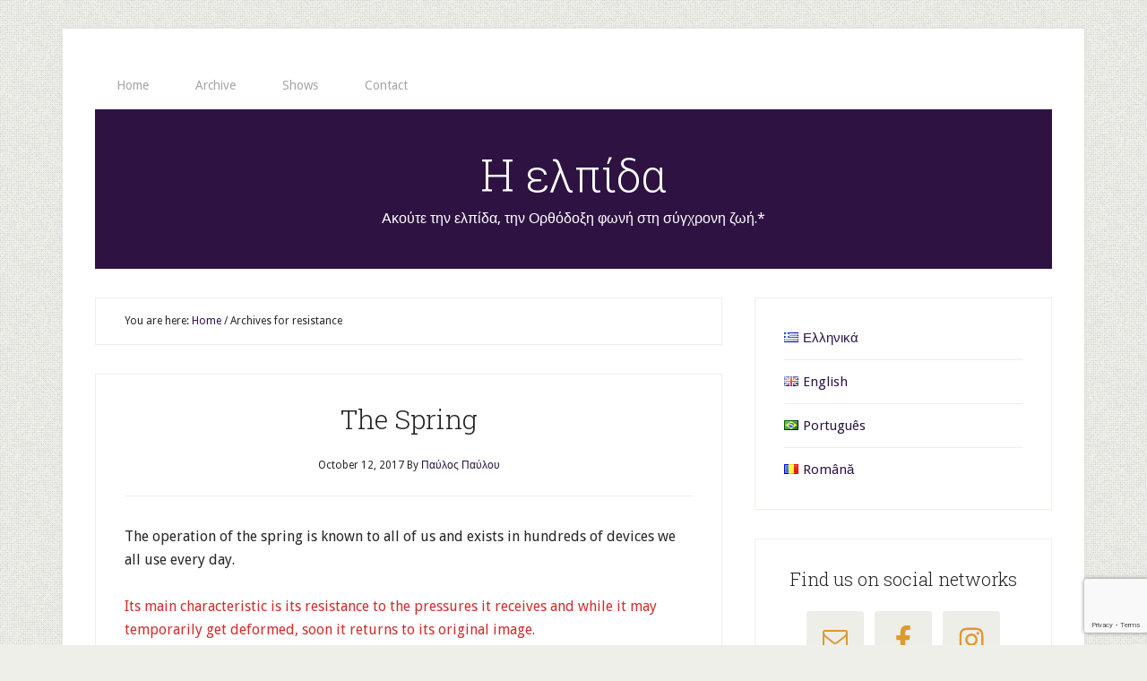

--- FILE ---
content_type: text/html; charset=utf-8
request_url: https://www.google.com/recaptcha/api2/anchor?ar=1&k=6Lf0TLUUAAAAACCYQAiGThx77IzzvSVCr78HQ5vY&co=aHR0cHM6Ly9lbHBpZGEudHY6NDQz&hl=en&v=PoyoqOPhxBO7pBk68S4YbpHZ&size=invisible&anchor-ms=20000&execute-ms=30000&cb=z1qox9dyg2f9
body_size: 48607
content:
<!DOCTYPE HTML><html dir="ltr" lang="en"><head><meta http-equiv="Content-Type" content="text/html; charset=UTF-8">
<meta http-equiv="X-UA-Compatible" content="IE=edge">
<title>reCAPTCHA</title>
<style type="text/css">
/* cyrillic-ext */
@font-face {
  font-family: 'Roboto';
  font-style: normal;
  font-weight: 400;
  font-stretch: 100%;
  src: url(//fonts.gstatic.com/s/roboto/v48/KFO7CnqEu92Fr1ME7kSn66aGLdTylUAMa3GUBHMdazTgWw.woff2) format('woff2');
  unicode-range: U+0460-052F, U+1C80-1C8A, U+20B4, U+2DE0-2DFF, U+A640-A69F, U+FE2E-FE2F;
}
/* cyrillic */
@font-face {
  font-family: 'Roboto';
  font-style: normal;
  font-weight: 400;
  font-stretch: 100%;
  src: url(//fonts.gstatic.com/s/roboto/v48/KFO7CnqEu92Fr1ME7kSn66aGLdTylUAMa3iUBHMdazTgWw.woff2) format('woff2');
  unicode-range: U+0301, U+0400-045F, U+0490-0491, U+04B0-04B1, U+2116;
}
/* greek-ext */
@font-face {
  font-family: 'Roboto';
  font-style: normal;
  font-weight: 400;
  font-stretch: 100%;
  src: url(//fonts.gstatic.com/s/roboto/v48/KFO7CnqEu92Fr1ME7kSn66aGLdTylUAMa3CUBHMdazTgWw.woff2) format('woff2');
  unicode-range: U+1F00-1FFF;
}
/* greek */
@font-face {
  font-family: 'Roboto';
  font-style: normal;
  font-weight: 400;
  font-stretch: 100%;
  src: url(//fonts.gstatic.com/s/roboto/v48/KFO7CnqEu92Fr1ME7kSn66aGLdTylUAMa3-UBHMdazTgWw.woff2) format('woff2');
  unicode-range: U+0370-0377, U+037A-037F, U+0384-038A, U+038C, U+038E-03A1, U+03A3-03FF;
}
/* math */
@font-face {
  font-family: 'Roboto';
  font-style: normal;
  font-weight: 400;
  font-stretch: 100%;
  src: url(//fonts.gstatic.com/s/roboto/v48/KFO7CnqEu92Fr1ME7kSn66aGLdTylUAMawCUBHMdazTgWw.woff2) format('woff2');
  unicode-range: U+0302-0303, U+0305, U+0307-0308, U+0310, U+0312, U+0315, U+031A, U+0326-0327, U+032C, U+032F-0330, U+0332-0333, U+0338, U+033A, U+0346, U+034D, U+0391-03A1, U+03A3-03A9, U+03B1-03C9, U+03D1, U+03D5-03D6, U+03F0-03F1, U+03F4-03F5, U+2016-2017, U+2034-2038, U+203C, U+2040, U+2043, U+2047, U+2050, U+2057, U+205F, U+2070-2071, U+2074-208E, U+2090-209C, U+20D0-20DC, U+20E1, U+20E5-20EF, U+2100-2112, U+2114-2115, U+2117-2121, U+2123-214F, U+2190, U+2192, U+2194-21AE, U+21B0-21E5, U+21F1-21F2, U+21F4-2211, U+2213-2214, U+2216-22FF, U+2308-230B, U+2310, U+2319, U+231C-2321, U+2336-237A, U+237C, U+2395, U+239B-23B7, U+23D0, U+23DC-23E1, U+2474-2475, U+25AF, U+25B3, U+25B7, U+25BD, U+25C1, U+25CA, U+25CC, U+25FB, U+266D-266F, U+27C0-27FF, U+2900-2AFF, U+2B0E-2B11, U+2B30-2B4C, U+2BFE, U+3030, U+FF5B, U+FF5D, U+1D400-1D7FF, U+1EE00-1EEFF;
}
/* symbols */
@font-face {
  font-family: 'Roboto';
  font-style: normal;
  font-weight: 400;
  font-stretch: 100%;
  src: url(//fonts.gstatic.com/s/roboto/v48/KFO7CnqEu92Fr1ME7kSn66aGLdTylUAMaxKUBHMdazTgWw.woff2) format('woff2');
  unicode-range: U+0001-000C, U+000E-001F, U+007F-009F, U+20DD-20E0, U+20E2-20E4, U+2150-218F, U+2190, U+2192, U+2194-2199, U+21AF, U+21E6-21F0, U+21F3, U+2218-2219, U+2299, U+22C4-22C6, U+2300-243F, U+2440-244A, U+2460-24FF, U+25A0-27BF, U+2800-28FF, U+2921-2922, U+2981, U+29BF, U+29EB, U+2B00-2BFF, U+4DC0-4DFF, U+FFF9-FFFB, U+10140-1018E, U+10190-1019C, U+101A0, U+101D0-101FD, U+102E0-102FB, U+10E60-10E7E, U+1D2C0-1D2D3, U+1D2E0-1D37F, U+1F000-1F0FF, U+1F100-1F1AD, U+1F1E6-1F1FF, U+1F30D-1F30F, U+1F315, U+1F31C, U+1F31E, U+1F320-1F32C, U+1F336, U+1F378, U+1F37D, U+1F382, U+1F393-1F39F, U+1F3A7-1F3A8, U+1F3AC-1F3AF, U+1F3C2, U+1F3C4-1F3C6, U+1F3CA-1F3CE, U+1F3D4-1F3E0, U+1F3ED, U+1F3F1-1F3F3, U+1F3F5-1F3F7, U+1F408, U+1F415, U+1F41F, U+1F426, U+1F43F, U+1F441-1F442, U+1F444, U+1F446-1F449, U+1F44C-1F44E, U+1F453, U+1F46A, U+1F47D, U+1F4A3, U+1F4B0, U+1F4B3, U+1F4B9, U+1F4BB, U+1F4BF, U+1F4C8-1F4CB, U+1F4D6, U+1F4DA, U+1F4DF, U+1F4E3-1F4E6, U+1F4EA-1F4ED, U+1F4F7, U+1F4F9-1F4FB, U+1F4FD-1F4FE, U+1F503, U+1F507-1F50B, U+1F50D, U+1F512-1F513, U+1F53E-1F54A, U+1F54F-1F5FA, U+1F610, U+1F650-1F67F, U+1F687, U+1F68D, U+1F691, U+1F694, U+1F698, U+1F6AD, U+1F6B2, U+1F6B9-1F6BA, U+1F6BC, U+1F6C6-1F6CF, U+1F6D3-1F6D7, U+1F6E0-1F6EA, U+1F6F0-1F6F3, U+1F6F7-1F6FC, U+1F700-1F7FF, U+1F800-1F80B, U+1F810-1F847, U+1F850-1F859, U+1F860-1F887, U+1F890-1F8AD, U+1F8B0-1F8BB, U+1F8C0-1F8C1, U+1F900-1F90B, U+1F93B, U+1F946, U+1F984, U+1F996, U+1F9E9, U+1FA00-1FA6F, U+1FA70-1FA7C, U+1FA80-1FA89, U+1FA8F-1FAC6, U+1FACE-1FADC, U+1FADF-1FAE9, U+1FAF0-1FAF8, U+1FB00-1FBFF;
}
/* vietnamese */
@font-face {
  font-family: 'Roboto';
  font-style: normal;
  font-weight: 400;
  font-stretch: 100%;
  src: url(//fonts.gstatic.com/s/roboto/v48/KFO7CnqEu92Fr1ME7kSn66aGLdTylUAMa3OUBHMdazTgWw.woff2) format('woff2');
  unicode-range: U+0102-0103, U+0110-0111, U+0128-0129, U+0168-0169, U+01A0-01A1, U+01AF-01B0, U+0300-0301, U+0303-0304, U+0308-0309, U+0323, U+0329, U+1EA0-1EF9, U+20AB;
}
/* latin-ext */
@font-face {
  font-family: 'Roboto';
  font-style: normal;
  font-weight: 400;
  font-stretch: 100%;
  src: url(//fonts.gstatic.com/s/roboto/v48/KFO7CnqEu92Fr1ME7kSn66aGLdTylUAMa3KUBHMdazTgWw.woff2) format('woff2');
  unicode-range: U+0100-02BA, U+02BD-02C5, U+02C7-02CC, U+02CE-02D7, U+02DD-02FF, U+0304, U+0308, U+0329, U+1D00-1DBF, U+1E00-1E9F, U+1EF2-1EFF, U+2020, U+20A0-20AB, U+20AD-20C0, U+2113, U+2C60-2C7F, U+A720-A7FF;
}
/* latin */
@font-face {
  font-family: 'Roboto';
  font-style: normal;
  font-weight: 400;
  font-stretch: 100%;
  src: url(//fonts.gstatic.com/s/roboto/v48/KFO7CnqEu92Fr1ME7kSn66aGLdTylUAMa3yUBHMdazQ.woff2) format('woff2');
  unicode-range: U+0000-00FF, U+0131, U+0152-0153, U+02BB-02BC, U+02C6, U+02DA, U+02DC, U+0304, U+0308, U+0329, U+2000-206F, U+20AC, U+2122, U+2191, U+2193, U+2212, U+2215, U+FEFF, U+FFFD;
}
/* cyrillic-ext */
@font-face {
  font-family: 'Roboto';
  font-style: normal;
  font-weight: 500;
  font-stretch: 100%;
  src: url(//fonts.gstatic.com/s/roboto/v48/KFO7CnqEu92Fr1ME7kSn66aGLdTylUAMa3GUBHMdazTgWw.woff2) format('woff2');
  unicode-range: U+0460-052F, U+1C80-1C8A, U+20B4, U+2DE0-2DFF, U+A640-A69F, U+FE2E-FE2F;
}
/* cyrillic */
@font-face {
  font-family: 'Roboto';
  font-style: normal;
  font-weight: 500;
  font-stretch: 100%;
  src: url(//fonts.gstatic.com/s/roboto/v48/KFO7CnqEu92Fr1ME7kSn66aGLdTylUAMa3iUBHMdazTgWw.woff2) format('woff2');
  unicode-range: U+0301, U+0400-045F, U+0490-0491, U+04B0-04B1, U+2116;
}
/* greek-ext */
@font-face {
  font-family: 'Roboto';
  font-style: normal;
  font-weight: 500;
  font-stretch: 100%;
  src: url(//fonts.gstatic.com/s/roboto/v48/KFO7CnqEu92Fr1ME7kSn66aGLdTylUAMa3CUBHMdazTgWw.woff2) format('woff2');
  unicode-range: U+1F00-1FFF;
}
/* greek */
@font-face {
  font-family: 'Roboto';
  font-style: normal;
  font-weight: 500;
  font-stretch: 100%;
  src: url(//fonts.gstatic.com/s/roboto/v48/KFO7CnqEu92Fr1ME7kSn66aGLdTylUAMa3-UBHMdazTgWw.woff2) format('woff2');
  unicode-range: U+0370-0377, U+037A-037F, U+0384-038A, U+038C, U+038E-03A1, U+03A3-03FF;
}
/* math */
@font-face {
  font-family: 'Roboto';
  font-style: normal;
  font-weight: 500;
  font-stretch: 100%;
  src: url(//fonts.gstatic.com/s/roboto/v48/KFO7CnqEu92Fr1ME7kSn66aGLdTylUAMawCUBHMdazTgWw.woff2) format('woff2');
  unicode-range: U+0302-0303, U+0305, U+0307-0308, U+0310, U+0312, U+0315, U+031A, U+0326-0327, U+032C, U+032F-0330, U+0332-0333, U+0338, U+033A, U+0346, U+034D, U+0391-03A1, U+03A3-03A9, U+03B1-03C9, U+03D1, U+03D5-03D6, U+03F0-03F1, U+03F4-03F5, U+2016-2017, U+2034-2038, U+203C, U+2040, U+2043, U+2047, U+2050, U+2057, U+205F, U+2070-2071, U+2074-208E, U+2090-209C, U+20D0-20DC, U+20E1, U+20E5-20EF, U+2100-2112, U+2114-2115, U+2117-2121, U+2123-214F, U+2190, U+2192, U+2194-21AE, U+21B0-21E5, U+21F1-21F2, U+21F4-2211, U+2213-2214, U+2216-22FF, U+2308-230B, U+2310, U+2319, U+231C-2321, U+2336-237A, U+237C, U+2395, U+239B-23B7, U+23D0, U+23DC-23E1, U+2474-2475, U+25AF, U+25B3, U+25B7, U+25BD, U+25C1, U+25CA, U+25CC, U+25FB, U+266D-266F, U+27C0-27FF, U+2900-2AFF, U+2B0E-2B11, U+2B30-2B4C, U+2BFE, U+3030, U+FF5B, U+FF5D, U+1D400-1D7FF, U+1EE00-1EEFF;
}
/* symbols */
@font-face {
  font-family: 'Roboto';
  font-style: normal;
  font-weight: 500;
  font-stretch: 100%;
  src: url(//fonts.gstatic.com/s/roboto/v48/KFO7CnqEu92Fr1ME7kSn66aGLdTylUAMaxKUBHMdazTgWw.woff2) format('woff2');
  unicode-range: U+0001-000C, U+000E-001F, U+007F-009F, U+20DD-20E0, U+20E2-20E4, U+2150-218F, U+2190, U+2192, U+2194-2199, U+21AF, U+21E6-21F0, U+21F3, U+2218-2219, U+2299, U+22C4-22C6, U+2300-243F, U+2440-244A, U+2460-24FF, U+25A0-27BF, U+2800-28FF, U+2921-2922, U+2981, U+29BF, U+29EB, U+2B00-2BFF, U+4DC0-4DFF, U+FFF9-FFFB, U+10140-1018E, U+10190-1019C, U+101A0, U+101D0-101FD, U+102E0-102FB, U+10E60-10E7E, U+1D2C0-1D2D3, U+1D2E0-1D37F, U+1F000-1F0FF, U+1F100-1F1AD, U+1F1E6-1F1FF, U+1F30D-1F30F, U+1F315, U+1F31C, U+1F31E, U+1F320-1F32C, U+1F336, U+1F378, U+1F37D, U+1F382, U+1F393-1F39F, U+1F3A7-1F3A8, U+1F3AC-1F3AF, U+1F3C2, U+1F3C4-1F3C6, U+1F3CA-1F3CE, U+1F3D4-1F3E0, U+1F3ED, U+1F3F1-1F3F3, U+1F3F5-1F3F7, U+1F408, U+1F415, U+1F41F, U+1F426, U+1F43F, U+1F441-1F442, U+1F444, U+1F446-1F449, U+1F44C-1F44E, U+1F453, U+1F46A, U+1F47D, U+1F4A3, U+1F4B0, U+1F4B3, U+1F4B9, U+1F4BB, U+1F4BF, U+1F4C8-1F4CB, U+1F4D6, U+1F4DA, U+1F4DF, U+1F4E3-1F4E6, U+1F4EA-1F4ED, U+1F4F7, U+1F4F9-1F4FB, U+1F4FD-1F4FE, U+1F503, U+1F507-1F50B, U+1F50D, U+1F512-1F513, U+1F53E-1F54A, U+1F54F-1F5FA, U+1F610, U+1F650-1F67F, U+1F687, U+1F68D, U+1F691, U+1F694, U+1F698, U+1F6AD, U+1F6B2, U+1F6B9-1F6BA, U+1F6BC, U+1F6C6-1F6CF, U+1F6D3-1F6D7, U+1F6E0-1F6EA, U+1F6F0-1F6F3, U+1F6F7-1F6FC, U+1F700-1F7FF, U+1F800-1F80B, U+1F810-1F847, U+1F850-1F859, U+1F860-1F887, U+1F890-1F8AD, U+1F8B0-1F8BB, U+1F8C0-1F8C1, U+1F900-1F90B, U+1F93B, U+1F946, U+1F984, U+1F996, U+1F9E9, U+1FA00-1FA6F, U+1FA70-1FA7C, U+1FA80-1FA89, U+1FA8F-1FAC6, U+1FACE-1FADC, U+1FADF-1FAE9, U+1FAF0-1FAF8, U+1FB00-1FBFF;
}
/* vietnamese */
@font-face {
  font-family: 'Roboto';
  font-style: normal;
  font-weight: 500;
  font-stretch: 100%;
  src: url(//fonts.gstatic.com/s/roboto/v48/KFO7CnqEu92Fr1ME7kSn66aGLdTylUAMa3OUBHMdazTgWw.woff2) format('woff2');
  unicode-range: U+0102-0103, U+0110-0111, U+0128-0129, U+0168-0169, U+01A0-01A1, U+01AF-01B0, U+0300-0301, U+0303-0304, U+0308-0309, U+0323, U+0329, U+1EA0-1EF9, U+20AB;
}
/* latin-ext */
@font-face {
  font-family: 'Roboto';
  font-style: normal;
  font-weight: 500;
  font-stretch: 100%;
  src: url(//fonts.gstatic.com/s/roboto/v48/KFO7CnqEu92Fr1ME7kSn66aGLdTylUAMa3KUBHMdazTgWw.woff2) format('woff2');
  unicode-range: U+0100-02BA, U+02BD-02C5, U+02C7-02CC, U+02CE-02D7, U+02DD-02FF, U+0304, U+0308, U+0329, U+1D00-1DBF, U+1E00-1E9F, U+1EF2-1EFF, U+2020, U+20A0-20AB, U+20AD-20C0, U+2113, U+2C60-2C7F, U+A720-A7FF;
}
/* latin */
@font-face {
  font-family: 'Roboto';
  font-style: normal;
  font-weight: 500;
  font-stretch: 100%;
  src: url(//fonts.gstatic.com/s/roboto/v48/KFO7CnqEu92Fr1ME7kSn66aGLdTylUAMa3yUBHMdazQ.woff2) format('woff2');
  unicode-range: U+0000-00FF, U+0131, U+0152-0153, U+02BB-02BC, U+02C6, U+02DA, U+02DC, U+0304, U+0308, U+0329, U+2000-206F, U+20AC, U+2122, U+2191, U+2193, U+2212, U+2215, U+FEFF, U+FFFD;
}
/* cyrillic-ext */
@font-face {
  font-family: 'Roboto';
  font-style: normal;
  font-weight: 900;
  font-stretch: 100%;
  src: url(//fonts.gstatic.com/s/roboto/v48/KFO7CnqEu92Fr1ME7kSn66aGLdTylUAMa3GUBHMdazTgWw.woff2) format('woff2');
  unicode-range: U+0460-052F, U+1C80-1C8A, U+20B4, U+2DE0-2DFF, U+A640-A69F, U+FE2E-FE2F;
}
/* cyrillic */
@font-face {
  font-family: 'Roboto';
  font-style: normal;
  font-weight: 900;
  font-stretch: 100%;
  src: url(//fonts.gstatic.com/s/roboto/v48/KFO7CnqEu92Fr1ME7kSn66aGLdTylUAMa3iUBHMdazTgWw.woff2) format('woff2');
  unicode-range: U+0301, U+0400-045F, U+0490-0491, U+04B0-04B1, U+2116;
}
/* greek-ext */
@font-face {
  font-family: 'Roboto';
  font-style: normal;
  font-weight: 900;
  font-stretch: 100%;
  src: url(//fonts.gstatic.com/s/roboto/v48/KFO7CnqEu92Fr1ME7kSn66aGLdTylUAMa3CUBHMdazTgWw.woff2) format('woff2');
  unicode-range: U+1F00-1FFF;
}
/* greek */
@font-face {
  font-family: 'Roboto';
  font-style: normal;
  font-weight: 900;
  font-stretch: 100%;
  src: url(//fonts.gstatic.com/s/roboto/v48/KFO7CnqEu92Fr1ME7kSn66aGLdTylUAMa3-UBHMdazTgWw.woff2) format('woff2');
  unicode-range: U+0370-0377, U+037A-037F, U+0384-038A, U+038C, U+038E-03A1, U+03A3-03FF;
}
/* math */
@font-face {
  font-family: 'Roboto';
  font-style: normal;
  font-weight: 900;
  font-stretch: 100%;
  src: url(//fonts.gstatic.com/s/roboto/v48/KFO7CnqEu92Fr1ME7kSn66aGLdTylUAMawCUBHMdazTgWw.woff2) format('woff2');
  unicode-range: U+0302-0303, U+0305, U+0307-0308, U+0310, U+0312, U+0315, U+031A, U+0326-0327, U+032C, U+032F-0330, U+0332-0333, U+0338, U+033A, U+0346, U+034D, U+0391-03A1, U+03A3-03A9, U+03B1-03C9, U+03D1, U+03D5-03D6, U+03F0-03F1, U+03F4-03F5, U+2016-2017, U+2034-2038, U+203C, U+2040, U+2043, U+2047, U+2050, U+2057, U+205F, U+2070-2071, U+2074-208E, U+2090-209C, U+20D0-20DC, U+20E1, U+20E5-20EF, U+2100-2112, U+2114-2115, U+2117-2121, U+2123-214F, U+2190, U+2192, U+2194-21AE, U+21B0-21E5, U+21F1-21F2, U+21F4-2211, U+2213-2214, U+2216-22FF, U+2308-230B, U+2310, U+2319, U+231C-2321, U+2336-237A, U+237C, U+2395, U+239B-23B7, U+23D0, U+23DC-23E1, U+2474-2475, U+25AF, U+25B3, U+25B7, U+25BD, U+25C1, U+25CA, U+25CC, U+25FB, U+266D-266F, U+27C0-27FF, U+2900-2AFF, U+2B0E-2B11, U+2B30-2B4C, U+2BFE, U+3030, U+FF5B, U+FF5D, U+1D400-1D7FF, U+1EE00-1EEFF;
}
/* symbols */
@font-face {
  font-family: 'Roboto';
  font-style: normal;
  font-weight: 900;
  font-stretch: 100%;
  src: url(//fonts.gstatic.com/s/roboto/v48/KFO7CnqEu92Fr1ME7kSn66aGLdTylUAMaxKUBHMdazTgWw.woff2) format('woff2');
  unicode-range: U+0001-000C, U+000E-001F, U+007F-009F, U+20DD-20E0, U+20E2-20E4, U+2150-218F, U+2190, U+2192, U+2194-2199, U+21AF, U+21E6-21F0, U+21F3, U+2218-2219, U+2299, U+22C4-22C6, U+2300-243F, U+2440-244A, U+2460-24FF, U+25A0-27BF, U+2800-28FF, U+2921-2922, U+2981, U+29BF, U+29EB, U+2B00-2BFF, U+4DC0-4DFF, U+FFF9-FFFB, U+10140-1018E, U+10190-1019C, U+101A0, U+101D0-101FD, U+102E0-102FB, U+10E60-10E7E, U+1D2C0-1D2D3, U+1D2E0-1D37F, U+1F000-1F0FF, U+1F100-1F1AD, U+1F1E6-1F1FF, U+1F30D-1F30F, U+1F315, U+1F31C, U+1F31E, U+1F320-1F32C, U+1F336, U+1F378, U+1F37D, U+1F382, U+1F393-1F39F, U+1F3A7-1F3A8, U+1F3AC-1F3AF, U+1F3C2, U+1F3C4-1F3C6, U+1F3CA-1F3CE, U+1F3D4-1F3E0, U+1F3ED, U+1F3F1-1F3F3, U+1F3F5-1F3F7, U+1F408, U+1F415, U+1F41F, U+1F426, U+1F43F, U+1F441-1F442, U+1F444, U+1F446-1F449, U+1F44C-1F44E, U+1F453, U+1F46A, U+1F47D, U+1F4A3, U+1F4B0, U+1F4B3, U+1F4B9, U+1F4BB, U+1F4BF, U+1F4C8-1F4CB, U+1F4D6, U+1F4DA, U+1F4DF, U+1F4E3-1F4E6, U+1F4EA-1F4ED, U+1F4F7, U+1F4F9-1F4FB, U+1F4FD-1F4FE, U+1F503, U+1F507-1F50B, U+1F50D, U+1F512-1F513, U+1F53E-1F54A, U+1F54F-1F5FA, U+1F610, U+1F650-1F67F, U+1F687, U+1F68D, U+1F691, U+1F694, U+1F698, U+1F6AD, U+1F6B2, U+1F6B9-1F6BA, U+1F6BC, U+1F6C6-1F6CF, U+1F6D3-1F6D7, U+1F6E0-1F6EA, U+1F6F0-1F6F3, U+1F6F7-1F6FC, U+1F700-1F7FF, U+1F800-1F80B, U+1F810-1F847, U+1F850-1F859, U+1F860-1F887, U+1F890-1F8AD, U+1F8B0-1F8BB, U+1F8C0-1F8C1, U+1F900-1F90B, U+1F93B, U+1F946, U+1F984, U+1F996, U+1F9E9, U+1FA00-1FA6F, U+1FA70-1FA7C, U+1FA80-1FA89, U+1FA8F-1FAC6, U+1FACE-1FADC, U+1FADF-1FAE9, U+1FAF0-1FAF8, U+1FB00-1FBFF;
}
/* vietnamese */
@font-face {
  font-family: 'Roboto';
  font-style: normal;
  font-weight: 900;
  font-stretch: 100%;
  src: url(//fonts.gstatic.com/s/roboto/v48/KFO7CnqEu92Fr1ME7kSn66aGLdTylUAMa3OUBHMdazTgWw.woff2) format('woff2');
  unicode-range: U+0102-0103, U+0110-0111, U+0128-0129, U+0168-0169, U+01A0-01A1, U+01AF-01B0, U+0300-0301, U+0303-0304, U+0308-0309, U+0323, U+0329, U+1EA0-1EF9, U+20AB;
}
/* latin-ext */
@font-face {
  font-family: 'Roboto';
  font-style: normal;
  font-weight: 900;
  font-stretch: 100%;
  src: url(//fonts.gstatic.com/s/roboto/v48/KFO7CnqEu92Fr1ME7kSn66aGLdTylUAMa3KUBHMdazTgWw.woff2) format('woff2');
  unicode-range: U+0100-02BA, U+02BD-02C5, U+02C7-02CC, U+02CE-02D7, U+02DD-02FF, U+0304, U+0308, U+0329, U+1D00-1DBF, U+1E00-1E9F, U+1EF2-1EFF, U+2020, U+20A0-20AB, U+20AD-20C0, U+2113, U+2C60-2C7F, U+A720-A7FF;
}
/* latin */
@font-face {
  font-family: 'Roboto';
  font-style: normal;
  font-weight: 900;
  font-stretch: 100%;
  src: url(//fonts.gstatic.com/s/roboto/v48/KFO7CnqEu92Fr1ME7kSn66aGLdTylUAMa3yUBHMdazQ.woff2) format('woff2');
  unicode-range: U+0000-00FF, U+0131, U+0152-0153, U+02BB-02BC, U+02C6, U+02DA, U+02DC, U+0304, U+0308, U+0329, U+2000-206F, U+20AC, U+2122, U+2191, U+2193, U+2212, U+2215, U+FEFF, U+FFFD;
}

</style>
<link rel="stylesheet" type="text/css" href="https://www.gstatic.com/recaptcha/releases/PoyoqOPhxBO7pBk68S4YbpHZ/styles__ltr.css">
<script nonce="r105lpeBn9QUQ7oDhGCSaw" type="text/javascript">window['__recaptcha_api'] = 'https://www.google.com/recaptcha/api2/';</script>
<script type="text/javascript" src="https://www.gstatic.com/recaptcha/releases/PoyoqOPhxBO7pBk68S4YbpHZ/recaptcha__en.js" nonce="r105lpeBn9QUQ7oDhGCSaw">
      
    </script></head>
<body><div id="rc-anchor-alert" class="rc-anchor-alert"></div>
<input type="hidden" id="recaptcha-token" value="[base64]">
<script type="text/javascript" nonce="r105lpeBn9QUQ7oDhGCSaw">
      recaptcha.anchor.Main.init("[\x22ainput\x22,[\x22bgdata\x22,\x22\x22,\[base64]/[base64]/MjU1Ong/[base64]/[base64]/[base64]/[base64]/[base64]/[base64]/[base64]/[base64]/[base64]/[base64]/[base64]/[base64]/[base64]/[base64]/[base64]\\u003d\x22,\[base64]\\u003d\\u003d\x22,\[base64]/YMOhVWDCv8KKwpTCpMOGw4ZEwoPCkzsMfWVtw5LDmMKsPAkePMK5w7RIdlnCoMONOl7CpH9JwqE/wrdMw4JBNSMuw6/DpcKEUjPDmSguwq/CnwNtXsKvw7jCmMKhw6Vbw5t6WMORNnvChADDkkM1OsKfwqMww6zDhSZfw6hzQ8KIw7zCvsKAAB7DvHlTwpfCqklQwpp3ZH/[base64]/CqsKuwqXChMOawqFrWWQVIhQJbGcNUMOawpHCiTPDqUswwoZ1w5bDl8KNw74Gw7PCl8K1aQAmw7wRYcKxdDzDtsOdLMKraRVMw6jDlQDDm8K+Q1MlAcOGwpXDmQUAwrvDusOhw41cw6bCpAhFB8KtRsOhJnLDhMKSS1RRwosYYMO5MlXDpHVKwr0jwqQIwqVGSj/CmijCg1TDkTrDlFLDtcOTAx5faDUCwrXDrmgOw4TCgMOXw5kDwp3DqsORRFoNw5xUwqVfc8KlOnTCs3nDqsKxaFFSEWjDnMKncADCsGsTw7Edw7oVBA8vMETCgMK5cHLCicKlR8K/UcOlwqZbZ8KeX3wdw5HDoXjDuhwOw7IBVQh4w7VzwojDmHvDiT8yClV7w5/Dn8KTw6EFwpkmP8Kfwr0/wpzCqMO4w6vDliXDpsOYw6bCrlwSOgTCmcOCw7dIWMOrw6xhw4fCoSRtw7tNQ2dhKMOLwr5FwpDCt8KSw5R+f8KtDcOLecKVFmxPw7Qzw5/CnMO9w7XCsU7CnGh4aGocw5rCnSwXw79bKMKvwrB+dcOWKRdlXEAla8KuwrrChAEbOMKZwq5tWsOePsKkwpDDk0ssw4/CvsKVwo1ww505S8OXwpzClyDCncKZwqzDvsOOUsK8ejfDiS/CuiPDhcKJwqXCs8Oxw6FYwrs+w7rDj1DCtMOMwqjCm17DrsKYO04FwpkLw4pmbcKpwrYiVsKKw6TDsi/Ci1LDpQ0Kw7JCwpHDpTnDu8KtScO/woHCrcKkw5MIOD7DhCZNwoF0wrp2wqhsw4hVIcKFMxXCg8Oiwp3DrMO/fnlXwp14bg5yw5fDimzCmlcbecKLLFvDjizDpsK8wqvDnVMgw4/Cp8Kmw58JWMKVwr3DniLDqXjDuTRuwoDDiGvDsF8sW8OgOMKNwrnDgybDqGHDi8KrwrAmwqdAAsK8w6Auw4MVUsKiwpBfJcOQbHJbB8OQC8OtfAFBw4NMwp7CnsOjwpFNwpjCjxnDjSRoQRzCkQ/CgsKbwrV7wp/DjWLCngUKwqvCjcKrw5bCmyc/[base64]/DslZHLsK2w6dnNBXCqsO3w7TDs0PDjjHCksKtw5FpcyUmw6Mow6XDjMKQw7tbwo7DtwE6wpfCoMKKBFh7wr1Qw7AZwr4Aw7w0KsOEwo5iBHZkAmbCtBUCQHR7wpvChG0lKljDg0vDh8KhCcKxbG/[base64]/Dkh5Yw6gSIjZJWGPCmcK1wqbCo8O/OiJFwr7Cr08ZZMOTHzV4w5t0wofCu0PCok7DgWbCucO7wrcsw6x3wpHCl8OhW8OwXjrDrMK6wqZcw7Fqw7NGwrtuw4sxwpV5w5Q+H1tXw7o/GkEOQR/DtGEpw7nDscKiw4TCtsOFTsKeGMKrw6xDwqRzdEzCpwsXPFgqwqTDmyM3w4zDmcKXw6IYZA1wwrjCjMKXTVnClMKYKsKZIgjDvUEuCQjDhcONU0lWcsKTGUnDlcKHAcKhWSHDkEYaw7PDh8ONIsOhwrvDojPCn8KGYmLCiGR5w7dSwphuwr10S8OVPWQBeCg/w7MmEBjDnsKyZ8OqwpfDssK7wr1WMxDDuW3DiWJQZSXDo8OkNsKEwpQee8KYCMKgZ8K1wowbegcbWgzCpcKnw5kMwrvCgcKgwooHwrtdw69hJMKdw6YSccKnw4YTF0/DmD12Ah3CmXjCqisMw7/[base64]/Vi/ChCDCsHrDhmzDsMOsw6XDmMOVwqB7McOyCBN3QHwiGgTCsEHCpi/CllPDsH8eXcKFHcKcwonClh7DolnCk8KcQi7DqcKlJcOewrnDhcKmX8OKEsKpw6EEPlxzw7/DmmPDqcKGw77ClQPColPDoxRuw5LCm8O0w5MXW8Kow4/CjS7CgMO1IAjDrsOZwrp/eDUGTsKMYnY9w5BFMsKhwpbCmMK4csK1w6zDtMOKwrDCuiF9woFRwrMpw7zCjsOGaEPCnH/[base64]/wonCowzDn8K0w58Nwr7Ci8KbL1jCsClxWsKjwojDkcOQwpsfwp9ZDcOgw5wPRsOdYsK1wo7DgG8PwoLCmcOPVcKFw5hSB0cPwrBGw5/ClsOfwqnCkT3CrcOXThjDo8OvworCrUMyw4Zfwp1wSMORw7siwqDCrSIQWztvw5HDkhfCrCRbwpQmwo7DisOMB8KAw7ALwrxQLsOfw4pYw6M9w4jDrA3Cs8KGw58EJgwywpk0DybCkHjCjl9JMRhmw759IG5Fw5MYLcOgfMKjwqHDuk/DncKywprCmcK6wo1gbgHCg2pKw7gsE8Oawq3CuElhL2PCmsO8G8OVNBYNwp/CtF3CjWtcw6Vgw7XCn8OVZxZ1Y3JlbsKdcMK2ccKTw6nCs8OBwog9wp0eX2DCk8OIYAJIwr/CrMKqcy0nZ8K6Fm7CgWgKwpMmEsOcwrIrwod1f1xFFgQSw64HCcOXw6fCtAQzLhDCpsKIdkLCtsOSw59vETRnDXPDvGLCscK1w5jDh8KWFMOmw4MXw4PCisKUJcKMc8OiGh11w7ReCcOEwrBvw6XCvlXCvsK1M8K+wo3CpkzDuEnCi8KHblpKwq8cci/CkVDDnC3DvcKSFXspwozDsUbCjsOpw7vDl8K5cDwTV8OIwozDhQzDssKWCzwBwqMEwrnCh3XDiCpZKcOcw6HCucOBPnPDkcKAWQ7DqsOKVS3Cp8OBd3bCoX8SFMKfW8OJwrXCicKAw57ClnPDncODwqFaRsOdwqdwwrfCslnCnS/Ch8KzPQjDuibClMO3CGrDlsOnw7vCih1dPMOYcg/DrsKuR8OOdMKew7oywrV+wq/CvMKvwqTCrsKFwqcbwprCjcOswpTDqmvDsgNXBzhuaStGw6ZxC8OHwqdYwojDiFIPIGrCo30Nwr87wqhiw43Dh2fDmmgcw7PDrGMCwozDtRzDvVNfwrdgw6wKw64wYC/Cm8KVR8K7wqjClcOjw59Mw69wNQk4a2tLRk3DsBcwesKSw5TCqzJ8PkDDjHEmRsKSwrHDoMO/ZcKXw5Nww7R/woPDli0+w6huKANgXCZUOsOuJsOOw6pewpjDrsKXwoR/CcKGwo5dD8K0wrwzJDwswrRmw5nCjcOEMMKEwp7DusOjw7rCmcOlJEd1CH3ClzNib8OIwpDDlWjDggLDjATCrsOIwqUpKTjDoGrDlcOxZ8ODw4UGw6kUw5/[base64]/CimIMKsOAw6fCjsOIbcK5dDLDhVx3w5Mgwo7CgsOaRmlww5DDiMKdP0zDo8OUw4rCmnDClsKAwrkJasKxw6kXbirDhcKWwpfDpzzClSrDiMODAXvCi8OidlDDmcKVw70Vwp/CvCt4w7rCmVXDoS3Ds8OJw7vDhU4yw7/Dg8K8wpjDmG7ClsK2w6HDjsO1c8KKISMVA8OJZG9HPHoKw4M7w6TDiBnCgCfDu8KIDSbCvDzCqMOoMMK9wpzCgMO/w4IMw4nDggvCmkgyFW8lw7HClwfDpMO6worCu8Kqe8OYw4E8AhdSwqMgNlV6LWVkQMOvZCPDgcKtNRYewok7w63Dr8KracKHajrCqTVqw60JCVXCsXA/ZMOOw7TDvjbCkgQmAcOpL1VhwqzCkFEsw7VpVMK+wpnDnMOhAsOZwp/CkQnDhjNuw6djw4/DgcKxwrxMJMKuw67DtcKIw4oLBsKqdcO3LX/Chz7CqMOZw5toVMONDsK5w7YMKMKgw4/DjnNyw7rDiA3Dqik8TQV7wp4xZMKWw7PDjGLDkcKqwqrDkgYkJMOwQcKVOlvDlxXDsxYYPgXDpg1bNMOyUBXDmsOtw45hFg/Dk3/DkRnDh8OXIMOXEMKzw6rDi8OLwqgTBxlDwp3Ct8KfEMOaLh97w50sw6jDiyABw6XClcKzwojCvcK0w4UJC3hLOsOLHcKQw6DCo8KXJT7Dh8KSw6Y/dMKmwrsCw7E2w7XCuMKKJMKyHj5ZKcKiNCnCkcK3dkJCwoQUwoBIW8OBZ8KrTRcOw58ww6LCn8K8NynDvMKTw6XDu20EBMOdfSo8YcOPCD/DkcO2WsKEOcK5dnfDnDPCi8K9YnUPSBJHw7Y9awhYw7XCm1LCiD/DiTrCoQZvS8O0HXQHw41zwo3DqMOuw4jDncKqZDxOw7jDmylOw7ILRyZ7CADCnhLCulHCq8OYwoElw5rCncO/w7paWTkLVcOAw5PCtzTDu0DClsODJcKowq7Ck3bClcKZPsKvw6BNHFgGdcOYw6d8IQ3Dq8OIVsKCw57DlGs0eg7DtyInwohDw7LDoSrDlj4/wonDlMKnw68BwpXDonMZdMKobH0/[base64]/Cp0vCryrCisKIwojCrMKFFsOlw594UcO9w4Idwp14bcOMTDTCiVh8wrDCv8OBwrDDkzrCuH7CqDt7aMO2aMKsJjfDr8O+wpZIwrwnQwDCly7CpMKgwpvCrsKZw7rDn8KRwrTCp1rDojIMBTLCphRFw6LDpMOYCG9gDCB1wpTCnsOmw5MrYMOxQ8OsFGsbwo/DjcONwojCl8K6bDjCnMKxw75fwqDDsS8cDcKGw4ROAl3DkcOEF8OiEgjDmG09cx56ScO3PsKgwr4KVsObw4zCklN5w4bCvsKGw7bDssKrwq/CrMKqYsKFfMOmw6htfcK4w4VUOMKmw5bCoMKKOcOEwo1DLMK3wpVqwqvCisKLOMKSBkPDhQwteMK8w7gSwq5+w5Bew6IOw7/CgDd5bsKnGMOgwpgbwprDk8OGDMKUTnrDocKWw5nCrsKqwqIcD8KEw6/[base64]/CmA52w5fDlcKEw7HDj8KSwoEMw7cmwoDCg8KRw7bDsMOYNMKBUGPDicKZHMORS0XDtsOjTXzDjcKYQUTChsKDWMOKUsO+wqkCw4U0wrxawrbDvWnCkcOIVsOtw4LDuxHDiSk/EA3Cml8RV3DDpTnCtX7Dsy/DucKhw4JHw6PCo8Oawqgvw5Yle1IXwpsoCMORTMO0H8Khwogew4wbwrrDignDosKyE8KQw4rCjcKAw5FgXTPClDPCi8KtwqPDuydCWCdDw5JpEsKDwqB/b8O+wqRMwptXUsKDMgpFwo3Dv8KaMsONw5dKaS/[base64]/U8OTw6DDo3/DrsO0wrLDmlxhKALDj8KeGVjCmlJ7ejLChsOnwqXDucOHwpXDuQvCpMKSDCXCnMKOw4kMw5XDhj1awoE/QsKVbsKCw6/[base64]/[base64]/wp/Coy1Pd04CTArCqMO0w7VLaMOjAz9Hw7bDrErDjDjDgXM/ZcKYw5EXfsKzwpQyw7XDrsO8NGDDgcK5U3nCnkXClcOcL8Ouwp3ClFY5wpTCh8OVw7nDgMKww7vCqmYmX8OcIk9rw5zCncKVwp/CvMOkwqrDs8OQwpsTwoBke8Krwr7CgDEWVFB6w5AYU8KGwofDiMKrw4dow7nCn8KfdMOowqbCqMOERVrDr8KFwqkSwos1w4R4ZWkKwo9DJ30KOcKnd13DrkMtLXsJwpLDr8OrcMO5eMOFw6BCw6I7w7XDvcKYwrfCtsKoCwTDqXLDnXFPXzDCnMO/w6UDa25Sw5PCiAMCwqbCjsKtDsODwqkMw5Jtwr1TwrVEwpvDhRbCjVPDiTTDvwfCswxSP8OCK8OcW23DlQnDuy4ZJ8KzwovCksK/w5ANZsOJPsOOwp3CnMOoMm3DlsOGwr4dwr9tw7LCksOLRmLCicKWCcOVw6rCuMODwqVOwpIwHjfDtMKYYXLClhjDsm0lclcvfsONw6XCrFxHKwrDl8KmFsKKG8OyFx4ea0AvKCvCiS7Dp8Ovw5HCu8K9wp5Jw5vDqTDCiQDDrh/CjMOAw6nCtcO9wrMewpMuAxVndRB/woPDgE3Dl3bClwLCkMKMOCpYfglhwqdcw7ZPWsK9woUjfEnCp8KHw6XClMKfV8O3YcKnw7/CtcK/worDvjLCksORw7LDj8K+HW4PwrfCtcOVwovChjAiw5nDrsKCwprCrAgWw78+OMK0FRLDs8Kiw4MEfcOnZ37DgnVcChx5IsKsw79GFSHDokTCvh5BEFJASxjDjMOqwqjDonfCiCRxYEVew785FkFuwp3CncKHw7pew5R4w5zDrMKWwpMjw70wwqjDghXCl2/DncKOw7bDp2LCizvDn8KGwpshwqIawoYCb8KXw47Dqi5XUMKww7RDLsOHDsO6MMK8chJqDMKpCsOgN1I5eGhmw4cuw6/DknA1QcK2GmQrwpBwHnjCmAPDpMOWwqU2w7rCkMO2wo/[base64]/Dt8KnFsKqFz5zPMKeEQvCt8OCPSNoDcKHcsKRw7VqwqnClRpeFMO7wqkUbjnDtcKiw7rDg8Khwod/w6nCr0E3XMKVw75jeXjDlsKAWMKXwp/[base64]/DicO5w4ABFcOyfn5FAStUw7TDiELDmcOQe8OrwpcrwoF/[base64]/CsTXDm8KPN3XDrgLDngvCgT5EVcKeMU/DvTZAw4d0w6ddwoXCrEY3wowawonCmMKSw6NJwqbCtsKuNm0tFMKKfcKYEMORwqLDgmfClwTDggMpwq/DsVXCg3JOV8Khw4jDoMKtw7jCkcKIw6fCo8OJN8KxwpHDqQ/[base64]/Dv8ONK2ghTClmUn7DuWDDi8K6I8OIHMOvdjvDgnojNVQwG8OYw5cAw7LDugAEB0s6GsOcwqRzRmZdEj9iw5R1wpcPN3ZzVsKzwoF1wo4tZWs6V1BkDEfCkcOrPiJQwq3CssOyMsKcAknDigjCowhAFwzDusKbasK/T8OCwo3Dl1rDhjhMw53DjR3CvsK/[base64]/Dp8K/[base64]/CicOQwrxHwqDDqcKdw6zDsMKsGQkQw7Vzw40oPToew4l5IsOvHMOKwqF9wpcYw6nCs8KPwpEPK8KSwo/CkcKUJ2bDrMKwQBQQw5BHfBzCuMOYMMOVw7zDlsKfw6LDpwYpwp/[base64]/wqAuS1lZwobDiA4zV3vCsiwlwopXw6DDo3YnwrYuBhdFw7g8wozDqsKPw5/ChwBAwowOO8Klw5cBRcKHwpDCpMKmZ8KNw7IBXUYIw4DCosOteTrDj8K1w6Z4w4vDgxg0wo5LY8KBwqbCusKDCcKXBhnCsyBNdQHCr8KLD1TDh2nDm8KKwrDDqcO9w5IrVDTCpTHCuUI7wrF8a8K9V8OVNmrDoMOhwrIUwps/clvCthbCgcKACwZNAAIhIUjCmcKBw5Iew7LCtsKrwq4FKQAdGmkXWcO7IcOOw6ErecOOw40Fwrdvw7fCn1nDmAzCjMO9YicYwprCtClTw7bDpsKxw6pIw7FzHsKOwogJBMKJw4Erw7PDlcOqaMK1w4/CmsOmZ8KBSsKLTcOocw/CjBbCnBhPw6LCojtoU0/[base64]/DkEQxM8O1XB3DvMOmw77DlWvDmRjCtsOHOMO3YcOew5Jjwo3Cjkl+NH5Vw41FwrR9A3p/f2hEw40Ww6lkw5PDmgdSC23CpMKNw455w60yw6LCu8KLwrvDu8KySMOoUx0ww5x0wqIYw50kw4ULwqvDuCfCm2nDkcKBw6xZGBFOwonDlMKWSMOJYyMRwp0UGDkoXsKcQxEBHcOnK8Ojw4jDp8KoUnjDlMKYQgNhYHlQw5fCvzXDj3/DlVw5TMO0WDDCiHFnWsKDIMOGBcOaw4DDmsKcCWkAw7vDk8OFw5QBexJSQWnDkQ9nw6LCrMKZWWbCiFhpLzjDgwzDnsKvNy5YF2/[base64]/CuljCnWtrwonDgxfCksOhwqLCiwBtcsKNWcKVw7lHSsKSw41HY8KKwqzCuB9ZVjoxIHTDrUJPwrNDfmIhKUQcw6V2wr3DoTcyLMKbZzDDtw/CqmnDp8OVZ8KTw7R/YGMhwpAUS3NlScOlU2oowpzCtRhtwqp0bMKIPytzJMOlw4DDocO2wrrDu8OVacO2wpEwQ8KHwo7Dq8OjwojDl1QMWSrDi0Y+wr3DjVjDsXQHwqczdMOLw6/Dk8KEw6vCr8OXW3jDon83w4LDnMK8MMOnw6o7w4zDrXvDtT/Dv1XCtF9meMKPeAHDnnBpwo/DmCM6wqB5wpgpF2rCg8O9LsKyDsKxeMOxP8K6ZMO+A3MJNsOdZcOuahhVw5TCl1DCg2fCmmLCklLCgT5Ww4YGYcOwFTsawrrDkhd4FmbChEI+wobDnHLCiMKfw7zCoFovw4vCr0Q/wrXCpsOiwqzDt8KzDEfCtcKEFgQnwqkkw7JHwonDrWzDoyPCg11JXMK5w7QCa8OJwoIpVkbDqsOnHiRIBMKow5PDmAPCmHlVKixGw6jDqsKLesOmw7s1wpVAwqUUw5l5cMK6w7fDjMO3LwPDtsOKwq/CocONHHfCscKNwq3Cmk/Dn13DusOxaSE4SsK5w4VDw4jDhgfDmsOcI8KwUQLDnlLDgMKOH8OBL1M1w5VAaMOlwoFcA8KkBRQZwqnCq8OPwpJ9wqAUa0DDkA4Awp7Dk8OGwrXDmsKdw7JVHmLDrMKJGHEKwrHDq8K3AxUGN8KbwpfDhE7CkMKYWlouwo/CkMKfO8OSbUbCrMOnw4HDr8Omw6DDtmB9w5tBXwxVw4pIUBQ7HX7DqcO0JXrCtlLChUnDhsOgBlbDh8KEGx7CoVvColRZJMOIwo/CtVfDgEl7OWDDqkHDn8OGwqYlLlYPSsOhT8KJwoPCmsO2IirDojDDhMOKGcKPwovDjsK7ZnLDm1DDrQNuwozClsOyBsOeVjZoUUvCk8KAJMO2BcKYUHfCjsKxBsK0Wi3DnSXDtMOHMMK+wrF5wq/CscOLwrPDvxwJJy3Ds3IHwp7Ct8KgMMOnwovDskjDpcKDwrHCksKPDGzCtMOiG288w5EJJn3CgMOJw6LDoMOoNF90w7kDw5XCh3FLw4MsWmzClwRBw7zDmxXDujrDscKQbBTDn8O8wqzDtsKxw7QYbA4Rw4soSsOrU8OnWkvDvsKnw7TCs8OKOsKQwrAGA8OZw5/[base64]/Cv8KjYxHCkMOMwrEvS2rCo8Ogw5xbwpQsK8KIWcKSFDzCil1/EMK4w6XDkTFBUcOyGsOTw600WsK3woYMFF4uwrE8OEvCqMKew7BSfgTDuipLKDrDnDEjIsOjwpTCsyZjw53CnMKhw4UABMKkwr7DssOwP8OEw77DkRXDshMFWsKOwqgtw6RNLsOrwr8oZ8KJw5/CkWYJGxfDqmI7VW56w4rCkGDCosKVw67DtVBDJcOcUBjCiQvCiCbDiFrDhUzCmcO/w5TDoDMkwrwvFsKawoTCq2DCgcOzecODw6LCpis+ZmzDksOVwqnDhVgEKVjDmsKMd8Kbwq1awoLDuMKPYVDChULDgRjCg8KcwrHDuVBHdsOILsOAMsKbwoJ+w4DCnzbDgcO0w404J8Kkf8KlS8K/WsKbw5piwrxvwqNSDMOHwoHClsOaw7VcwqfCo8OYw6hSwpFBwr4mw4/[base64]/CgMKgCMKiw7VqwoHCtsOEw5oxwrXChkI8EMOkwoU7I10xU14MRi5veMOewpAGKSXDqBzCkSlmRH3CpMK4wppQSicxw5AXYR5LBVZsw4ciw5YUwrgpwrjCtRzDs0/[base64]/K8OLw6PDrSXDgXgvUcOewo/CqiLDtD0ywrnDosKjw4bDssK8bHjCs8KLwrwKwoLCsMONw7TDqEPClMK/wonDv1jCicKOw6LDoVzCmcKydgvDtsK8wrfDhkPDhTPDlQ4Iw6lbCsKNe8OLwo7DmxLCncO1wqoLR8K7wq/[base64]/DmEEVwpvDnsKfw67CsBHDj2UWw57CgMO/wqkYw4XCoMO+IsO0CsKYwpnCiMO5K29sEnHDnMOYG8O+w5IuLsKgP37DgcO/B8KHKBfDjwjCo8Ofw7DCuk/CjcKrUMO/w7rCoRwmCjPCvCgDwrnDicKte8OqSsKRJcKQw67Dj3vCiMOGwpTCscKqYW5lw4zCmMOXwqrCiBITSMO2w7TCkzx3wpnDjcKWw4vDpsOrwo/[base64]/DrljCsSTCmWxEw77CgBnDlMOFw7TCkjrCo8O1QiBqw6xPw4h7wrfDusOFCnFHwoUfwrp0SMKPRcOxVcOEX05PDcKuaG/[base64]/Du1BZFsKtU8Kjc8OAO8OJw63Do206wobChUx3wq8NwrchwoXDn8KkwqXCm1/[base64]/[base64]/Di8KFwqhlY1IsVkFpYE/DtMKUUwQDCRgTasOHOMKPL8K1XEnCn8OTHibDs8KiB8K2w4HDoxBXCj4SwrwCGcOTwq7DjB1ZFcKoVAHDmsOGwolfw7F/AMOIARjCvQnDlSsOw754w43DtcK+wpbCqHA8fVxwZ8KXRsO+K8O0wrrDuiRPwoLCgcOxdGsYesOnc8OZwrzDosO0FD/Ds8KUw7Qbw4YIayfDq8KSTRLCpmBswpHCm8OqXcKMwovCkWMyw5zDqcK2FcOFMcOawo90MUHCjU4XNmobwpXCjTRAfcKgw6TDmTDCkcOawoQMPTvCpn/[base64]/Do0o8wol4XEXDrjFEw6Y5WAnDuXfDjcK2ZxPDonjDo2jDocOtG04oPk4/wqZkwpIzw7VbQxJBw4XCiMKzwrnDvhgOwqYcw4zDmMOuw4Q5w4TDicO/V2dFwrYNaRB6wo7ClzBGWMOhwqbChn5PcmnChE9zw73CiFhdw5jCjMOeXAxNdx7CkT3CvjQ1VTRUw7xtwoY4OsOZw4/[base64]/CisKKRMOmw4pVOsOlwqc5YCHDpntew6QZw4pnw6kQwq3CiMOPeF3Cm2/DiAPCiw7CmMOZwqLClcKKd8OdeMOCbgpYw58ow7rCuGfDgMOlDMOgw4F6wpbDn0ZFNyDDrB/CoT5UwoLDqhkdAx7DlcKeUhJowoZ1bcKJXlPCiCV4C8OYw5FNw6LDpcKeYi/DkMO2wolzJMKecAvCow8/wr9aw51ZNkkBw7DDsMOnw5wiLEl+VBXCmcKlJ8KbE8Olw5BHHgsmwoo1w5jCnl8sw4DDocKeF8OMKcKiNcKFZHjCuGRicVnDjsKNwqlAMsOjw6DDqMKEclXCuSbDhcOqKcK7wqglwpvCosO7wq/[base64]/Dhm1UID7CnlRtCMKhEhVywrzCq8KwGVrDoMKfIMKOw5zCt8OCF8Ouwqckw5XDpsK9NsOVw5vCkcKQHsKJL0fCowbClwsnV8KWw5fDmMOXw6J4w50YLcKyw5ZCOjXChBtAMsOXCsKRTws3w6p0Q8OJXMKhwq/CrsKYwoZxMg7Cr8OXwoTCvxPDvB3Di8OpGsKWwqPDkmvDpUbDsnfChFsWwo07csKiw6LDscOww6sAwqPDm8Owdg9zw75qasOhfH5vwocgw7zDiHF2SXjCix/ChcKXw5tgfsOLwpIpw48vw6LDh8KPBi9aw7HCljUSfsKiNsO/bcOZw5/[base64]/E8KGwrchDgDDicOOwq3Cn1xVwoTDoHLCmgPCohMhJm0wwqvCt1PCisK5ccOnw5AtJMK5L8O5wo7CgW1BTGw9JsK+w7YZwptHwqhzw6zCgwbCt8OOwrQ2w5zCuGMWw5s8WMOXJWnCgcKrw5PDoTbDgMOlwoTCmQJdwq5CwpRCw6VXwrMfLsOfX1/[base64]/Ct347w6/[base64]/Cphgtw4oWw4jDq8KRc3VNN0rCqcO9wr/ChcKQbMO9W8ObGcKyZ8KjPcOHcSjCnxJ+EcK4woXDiMKaw7jCiGQMMMKSwrnDvMO6WmIvwo/DgcK0JV/[base64]/w64Tc8OjwrEDPTZGPC3CqyTCnGRwZMOBw7R0CcOaw4QuVADCvncGw57DisOVFsKlWMOKI8OlwrDDmsKlw6ltwrZ2T8OJMnTDtUVLw4fDgzrCsQtTw4haL8O/wrI/wpzDucK1w70Ae0hVwo/CtsOLMC/CicK5HMKew740woEMDcOoRsOLJsKKw4oQUMOQSivCvnUtVHQewofDo15bw7nDucOldcOQQ8OowqrDvsOwMnPDkMOqI3g5woHCsMODG8K4CVnDpcKAWRTCgcKRw5hdw4wowoXDqcKReFdGL8OBRmHDp2FZLMK3KDzClcKGwpp4bR/CkGXCjyXCrgzDum0Lw4xxwpbCpnLCp1EdRsKBIBMFw4jCu8OtKnnCsAnCi8O5w5MSwqMvw5QFfwjChQnChcKDw7RNwqAkdyk1w44ZZ8OATcOrP8ORwpFrw4bDpR4mw67DvcKEaj7CkcKFw5Rmw73CkMKWLcOoeFfCvAXDpzzCm0fCjQLDmV5uwrpgwq/[base64]/Cr8OEX8OrwqHDlCLDjx7CvQDCiBpOTcKMw6I1woAZw5cEwrZZwp7CvT/DlWpwIhtyTSvDnMOCQsONQQfCpsKtwqo2IxsZMcO9wpYVFHopwrsCEMKBwrgzOCDCqW/DqMK/w4dxRcKfb8O2wp3CqsKhwrg0DcKNe8OtfcOcw5MeXMOINVwuCsKYOhbCmMOcw4kACMO5M3vDlcKlwqHCsMKGwqt6IX10Eksfwo3CrSAKw6REOSLDvBXCmcOWIsORwonCqhh2P2LCnE7Don3Dg8OxE8KZw7DDrhTCpw/[base64]/KsOwXcO8KsKeCcKHasKAw54owplEQMO4wpgeFytCRwByEcOGeB9uUExXwrjCisODw4dIwpN7w5INw5RcPjUiUz/[base64]/Cu8O0dSvCvwLChcKQNcKPS0DCpcOaAsKiwoVHIH1lHMO7wpF3w7fCth1Pwr3DqsKREcKXwqUjwp8ae8OuBwHCmcKUGMKVJAxgwp7Dv8OrGsOlw7o/wotcSjRnw7DDjngMD8K9BMKsKXcEw6VOw6/CucOif8O8woVdZMOjK8KDWgtEwo/CgsKFK8KHC8KvCMOBXMOZXcK0BTEOOsKPwoIAw7TCgsK9wrpJJT7ClMO/w63CkRtSPgI0worCvWQMw7/Drl/Dv8KtwqAHcwTCpsK+fQHDpMOBVE/ClgLCiFB3f8KJw6jDoMK3wqVTNsKoecKgwol/w5DCon19RcKeS8OEZhoZw4PDhUxSwrMvAMK8dsOQHRLDh2oETsOBwqPDomnCvsOXScKJQlMnXnRrw64GCBzDkjgQw4jDgT/ClkcMBA3DmQ7Dh8Onw78ww5vDicK7JcOXGXhFX8KxwrQBHXzDv8KoEsKdwpbCgi9PMsOFw7ASeMKTw7w+XhdzwrpPw53DsE5zXMOyw6TDv8O7KcKmw4xgwoFawpdww6dPGCMPwoLCpcOxTAvCgBcFCMOsFcOyOMKlw5kNFjLDu8OOw6TCmsKww6PCsWPDq2jDjB3DsX/CgxvChsOMwqvDjmfCmERMa8KSwqDCuBvCr2LDpEY4wrNLwr7Dp8OKw5DDrD0cTMOvw7HDvMKgeMObw5nDmcKKw5XDhxN/w45Xwohyw6IYwoPCvyxyw7BtHFLDuMOcERXDpVXDvMOzOsO9w5NRw7YdIMOkwq3DscOnK0bCmxc6GCXDpj5ywpQ9w43DtlF8XVjCtW4BLMKbVkp1w5F/EBBAw6LDv8KwQBY/[base64]/FW3CpMKYwpvDkcKvf17DshBRFsKKwp0oBEfCvcKHw51PJkttecObw4LCgzDDlcOww6QMcxXDhV9ww6ILwrxMKcK0My/DhwHDvsKjwr5kw7NHBE/DrMKyRjPDj8Ocw5zDj8O9bwQ+PsORwrDClTwsTBUawoMqXF3DlkLDnxR7UMK5w58LwqDDu0DDjXjDpCLCjHPDj3TCrcK6CsOObQFDw5crRGtXw4QKwr0qKcKpbQQyNgYeAB9TwoPCjGnDn1jCkMOcw7t/wpglw7LCmMKAw4dyU8OBwo/DucOoAyXChnPDnMK0wqU6wqkGw5wXKmDCq0hzw5oQVzvCmMOtOsOeBmDCqEIcOcOIwrcVaiUoQMOZw5bCtQ4dwq3DtcKnw7vDg8KQHSR+RcKqwr7CmsOxGj7Cq8OGw43CnQ/Ci8Ofwr/[base64]/Dry7Dqis7B8KuHsO3XxnDmMKbBVIfw5nDoT3CkGwxwqjDu8K0w6Yhwr3CvMOwFcOJPMKiJMKFwp8JJX3CgjVqbQjCg8O/dUM5BMKCw5onwrU+C8Oew4NQw79wwrxQV8OSY8K9wrlNDygxwpR2w4LCrsO1RMKgSTfCm8OZw7xMw5PDlMKcf8OZwpDDh8OQwqMww6jCuMO3Bm3DhDYuwovDo8Kdf2EnU8KbNU3DkMOdwpUjw6/Cj8OGwq5PwqvDmHZSw65NwqECwqkYTg/[base64]/CmTvDunRlwpzCuiLDj1sJSkjCs8KAD8OuYy7DijZyFsKLwrFhcSXCry0Iw49Qw6rDnsKrwrknHnvDny7Dvj0rwp/DnxYXwr7DnklTwo/[base64]/DvREaTMOnRFdiw7nCuDLDjMOYL0DDkAdfw5AWwrDClcKOwp3DocKIeyTCjgvCpcKJw5fCgsOYSMOmw4sywoDCs8KnDWwrfDEITcKnwpjCnnXDrHHCgxwewqYMwqnCpMOmJsOFFlXCr00NMcK+wrrDtUJuTFoiwpTCt0hAw4VAY0jDkjvCu0YrIsK4w4/DrcOzw4IUAVfCocOJw53CosO5HMKLc8Oif8KlwpPDuFTDuBnDvMO+FcKjMCjCmRJFEMO7wqQ7LcOewqo9HMK0wpVtwp5VGsO3wqDDpcKYDQYow6bDrsKLAhHDsx/CqMOCIWDDii5iOW9bw4vCuHHDuTTDmhsUZXrDgSnCumkXfS4iwrfDmsO8Wx3DjwRKSxRGJMK/wqXDoUw4w4YhwqVyw70HwpvDssKRPHXCisKsw4oww4DDnHMowqBaXnNTb2rCgzfCjx45wrgiA8OTXxMIw5PDrMO1wq/DvHwKIsOHwqxUcnF0wqDCkMKtw7TDnMO+w73CmMO0w6LDusKVVjNuwq7CpDp7OgDDrcOOA8ODw6jDmcOnw5Zlw4vCpsOsw6PCgcKLCFXCgzFRw57CqXvCpFjDmMO8w5oHS8KQC8KwDUvCvCs/w4jCicOAwqB/w7nDscK2wpzDvGE8NMOpwrDCqMOrw6BlAMK7bVXDlMK9HmbDu8KYecKrWVt2XXxYw4sDWWQEdcOie8Ouw53CrcKJw5AUTsKQEMKDEyQMG8KCw47Dh2PDunfCi1rCpV9/HsK0WMORw6Z8wosswoprOnnCpMKhazrDssKWccOkw6lIw6InKcOUw5zClsO6wo/DkwHDo8Knw6DCmMOvV0/Ct2w3WsOBwrnDrcKwwpNPOFs/G0DDqix8wqXDkB8bwoPDrsOMw43CvcOewqvDpknDrcOzw6HDpXLCvW7CpcKlNSFawopyVmfChsOlw5fCs1rCmVzDu8O/YQFOwrkaw7IIRCwjK3cCWQlaBsKVKMKgV8KPwobDpHPCvcOswqJVZDwuPn/ChC4Hw7PCs8K3w6PChlggwozDlCElw7nCrC8pwqAgWcKVwotoPsKyw64VQiRLw4LDumsoBGg0ZMKow6pObC8sIMK9SAXDmMKnJX/CtcKjMsKbJXjDp8K6w7pkOcKCw7Z1wpjDpS9+w6TCnCXDu3/CgcObw6nCiiBOMsOww7hQez/[base64]/[base64]/w7ZFScOww7jDkcKBwpzCr8K5WnsqwoXDoMKOIj/DoMOxw682wr3DoMKSw4EVVVHDrcOSJVDCl8OTwqh+eU5Zw7ZJOMO/[base64]/DgMOhwqLCm8OvWDvCmMKzw49owqAlw6J7Y8O4am99JcOdW8KxBMOAcE7Cs2UPw6zDn0Y8w5FtwrAMw5vCukoGBcO0woLCingMw4TDhmTCuMK7DG/CicK+P05XIEJLWcOSwrLDhV7DusONw73DlybDnsOzRDXDgCtMwrtCw4ZgwozCmsKKwr1XOMOPF0rChRPDtAjCgxHDh0IXwpjDvMKgAQEJw4UWZMONwq4rQMO5XFVAT8OtK8OURcO+wr7DmGHCq107CMOwMyvCm8Kbw5zDgzVhwpxPO8OUG8ODw4bDrxxOw4/DmjR+w4XCtMKawojDgsO+wpXCrXDDiA5/w7DCiEvCk8OWPwI1wpPDqcKJDnvCscKbw70wCGLDgiPCv8OuwrTDjUwEwr3CvEHCv8Onw7QZwoYgw7DDijFeGcK5w4XCj2clSsOkasK3BDXDhcKwaxPCj8KEw6sqwoYUH0HCh8OhwrYmR8O8wrs6ZMOMQ8K/GcOAGAVEw7wKwpl/w7vDh1PDtgzDocO3wpXCrsOiM8KIw7fCmDrDlsOERMOeUlNpCwkyAcKywpjCqBMBw4PCplbCiwnCmhxIwrrDrcKFw4xuLih5w4/Ck0TDq8KNI1kjw6tdPcKjw5IewpdSw4LDvF7Dl3Z8w54QwrgXw5DDisOLwqHClsKDw4AjO8Kqw4rChDzDqsOqS0HCnUjCrMKnNRrCkMK7QkTCncOvwrEMDTg2wqLDt3IXCsOjS8OywpzCpSHCucK1XsKowrvDjgd1KVjClwnDgMKpwrJtw7zCicOqwo/DhzbDh8Kmw5rCugQKwqDCuQvDlMK/DAcPKSDDicKWUnvDscOJwp8Nw4vCnGoIw5B+w4rClAzCsMOawrnCrMOFMsOgKcOLNMO9IcKbw5tXasOtw6bDvG5De8KYKsKfRMO0KsKJLRnCqsK0wpkZWUnChxDCiMO/w6fCqmQUwr8Mw5rDjz7CgCVQwoDCu8OIwqvDr0J7w75SK8K9dcOvwrpcXsKwC1kpw7nCqi7DssOZwqwULMK4IwsmwqYywqArJxLDuTEwwo8gw5Zrw7bCoX/CgFJbw5vDpCo4BFrChmlowoDCmEbDvjbCucKDfkQ7wpTCjQrDhDHDi8KKw7vDl8KDw7duwpl/GD3Dr2hSw7bCuMKPK8KzwrPCksKNwqEAUcKdPcO5wo1mwp94TRFxH0vDtsOnworDphvChUzDjmbDqD0Kelc7QyHCu8O4c1IEwrbCgsK2wqkmFsODwpoKFXHDvBonw7XCosKSw5zDjH0QPkvCjXNewpYON8OJwpnCpgPDq8O/w7EowqsUw5JJw5MPwrvDpMKiw43Co8OCccKnw4dXw6vClSMBUcOuOcKVw7DDgMK4wpzCmMKhf8KAw5bCgxZJwpVNwr5/[base64]/CqcOVwqBUw6k+w7zDiWjDpmp1w5Q7NCXDtxclBcOKwpLDkkkBw5/Cu8OxeXoJw4XCr8O4w6rDmsOYWDMLwrNSwrzDticjREjDlULDpMKXwq7CogUIO8KLH8KRwo7DhVbDqQHCv8OzfQsNw7M/MGHDisKSZ8ONw53CsFXCtMKuwrEHBVI5wp7CqcOaw681w63Dvn7CmQzDmkAHw6vDocKdw5rDgcK8w7XCqwgkw7R1RMKnK2bCnR/DvFYnwrYoYlUdBMK+wrkNBREwOHzCsi3Cr8K8aMKcPUrDqBwfw4tiw4zCs0EJw7o6ZD/Cq8KVwq96w5HCpcOmb3ABworDoMKiw5BaDsOWw5xYw7jDhMODwq46w7hKw5LCosO3Sx7DgDDCm8OkJWVIwp0NBnbDssKoA8K4w5Y/w7dew6/Dt8K/wpFTwrXCi8Onw6/Di2NUTxfCocKQwqjDpmR/w55rwpvCrls+wpfCm0zCoMKbw614w4/DlsOjwr5IXMKaBsOdwqzCusK2wo1JT34pw7AEwrjDtSzComM7aWcbL23Cs8KVCMKCwqd4BMO0VMKYbmhKY8OjAxUfwoV5w5sbQMKGVMO5wr7CrnXCp1A1G8K2w6/DlR0DScO4DMOpbFgJw63DvcO5BFvCvcKpw5IgQhXClcKrw6dhQsK/SAPDgQMowqZXwo3DlcOLXMO/wonCp8KrwqTCjHVxw4rCs8KxFinDtMKXw7t7D8K7My4EecOLA8OSw47DsTc2BsO5M8O+w63Cg0bCi8OSQsKQACHCi8O5OcKbw7pCRwAINsKEMcO6wqXCscKxwr0wfcKJU8KZw791w6LCmsKUJG7Ckgs4wqkyAVhPwr3Cig7DsMKSaURww5YzDFHCmMOpwojCpcKowo/[base64]/CisO/wqxOw7vDisOHw64ZwpjDmsO5w5rDicOUSsO0K0fDjkklw53ClMKewol5wrXDhsO6w6coHCTCv8Kow5IUwq8kwovCtj5Gw6cGw4zDhENzwrtZM1/DhMKNw4sMAnkMwq3DlsKgNExbHMK1w41dw6J/[base64]/[base64]/DksKOIFLCqHkLIMO4E8KeMsOcwohEID3DssO8w6XDp8O6wrHDkcKNw48/Q8O/wpXDj8O1JRPCq8KpIsKMw44lw4TCp8KEwpIkAsKuR8O9wpkrwrbCoMK9Z3vDvcKmw7PDrWlfwoYcQMKXwpdvXVXDtsKXGBpAw4vCm2hZwrTDo03CshTDikHCvydzw7zCu8KDwpDCr8OxwqUvY8OtZ8OLR8KMMkjCssKTdSF7wqDDhWB/wopMOjsgAkwQwrjDl8KZwprDssKVw7Nnw4dRPg8Twqk7KEzCrcKdw5nCnMKLwqHDgSbDsUV2woLClsO4PMOlPyXDrlLDmm/CpcKmRB0Ec2rCm3vDi8KrwoFwUyhrw7PDiDseXmDCrnvDkAUJS2XDnsKsSMOkTDIUwpFvMsOpw6A0UyEoecO6wonCrcKpBFdYwrvCpMO0Jm43f8OdJMOzRzvCm2EGwqXDt8Kkw48kGAjDjcOweMKDGWTDhXU\\u003d\x22],null,[\x22conf\x22,null,\x226Lf0TLUUAAAAACCYQAiGThx77IzzvSVCr78HQ5vY\x22,0,null,null,null,1,[21,125,63,73,95,87,41,43,42,83,102,105,109,121],[1017145,101],0,null,null,null,null,0,null,0,null,700,1,null,0,\[base64]/76lBhnEnQkZnOKMAhmv8xEZ\x22,0,0,null,null,1,null,0,0,null,null,null,0],\x22https://elpida.tv:443\x22,null,[3,1,1],null,null,null,1,3600,[\x22https://www.google.com/intl/en/policies/privacy/\x22,\x22https://www.google.com/intl/en/policies/terms/\x22],\x22ww1AjqfW/QoZZcH1JDrFJzgLXD/GH9rYDMLKxYEtDgY\\u003d\x22,1,0,null,1,1769293108205,0,0,[145,45,127,50,87],null,[43],\x22RC-WAQXX6H18C-r_g\x22,null,null,null,null,null,\x220dAFcWeA5jhl5dZGh0WXkBmrqQe3eJikvFYzYF6jMkgchazeU1NObh-XyzYwNYyrAQUF3rvL1KBgWvZ87cktBwxl3NI7WZQsigLg\x22,1769375908202]");
    </script></body></html>